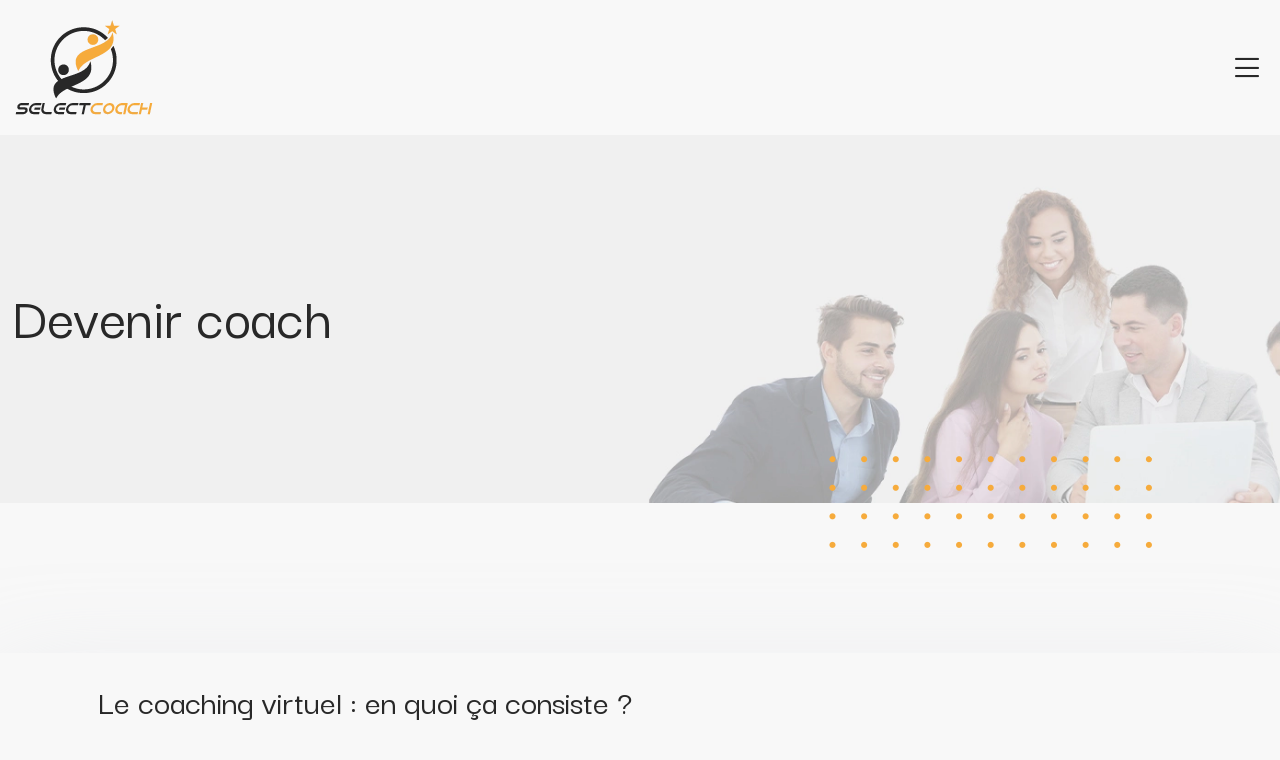

--- FILE ---
content_type: text/html; charset=UTF-8
request_url: https://www.selectcoach.fr/devenir-coach/
body_size: 8410
content:
<!DOCTYPE html>
<html lang="fr-FR">
<head>
<meta charset="UTF-8" />
<meta name="viewport" content="width=device-width">
<link rel="shortcut icon" href="/wp-content/uploads/2024/05/favicon-01.webp" /><meta name='robots' content='max-image-preview:large' />
<title>Devenir coach : Déroulement d’une séance de e-coaching…</title><meta name="description" content="Retrouvez les articles dans Devenir coach : Comment créer et développer son activité de coach sur le web ? Comment se déroule une séance de e-coaching ?"><link rel="alternate" type="application/rss+xml" title="selectcoach &raquo; Flux de la catégorie Devenir coach" href="https://www.selectcoach.fr/devenir-coach/feed/" />
<style id='wp-img-auto-sizes-contain-inline-css' type='text/css'>
img:is([sizes=auto i],[sizes^="auto," i]){contain-intrinsic-size:3000px 1500px}
/*# sourceURL=wp-img-auto-sizes-contain-inline-css */
</style>
<style id='wp-block-library-inline-css' type='text/css'>
:root{--wp-block-synced-color:#7a00df;--wp-block-synced-color--rgb:122,0,223;--wp-bound-block-color:var(--wp-block-synced-color);--wp-editor-canvas-background:#ddd;--wp-admin-theme-color:#007cba;--wp-admin-theme-color--rgb:0,124,186;--wp-admin-theme-color-darker-10:#006ba1;--wp-admin-theme-color-darker-10--rgb:0,107,160.5;--wp-admin-theme-color-darker-20:#005a87;--wp-admin-theme-color-darker-20--rgb:0,90,135;--wp-admin-border-width-focus:2px}@media (min-resolution:192dpi){:root{--wp-admin-border-width-focus:1.5px}}.wp-element-button{cursor:pointer}:root .has-very-light-gray-background-color{background-color:#eee}:root .has-very-dark-gray-background-color{background-color:#313131}:root .has-very-light-gray-color{color:#eee}:root .has-very-dark-gray-color{color:#313131}:root .has-vivid-green-cyan-to-vivid-cyan-blue-gradient-background{background:linear-gradient(135deg,#00d084,#0693e3)}:root .has-purple-crush-gradient-background{background:linear-gradient(135deg,#34e2e4,#4721fb 50%,#ab1dfe)}:root .has-hazy-dawn-gradient-background{background:linear-gradient(135deg,#faaca8,#dad0ec)}:root .has-subdued-olive-gradient-background{background:linear-gradient(135deg,#fafae1,#67a671)}:root .has-atomic-cream-gradient-background{background:linear-gradient(135deg,#fdd79a,#004a59)}:root .has-nightshade-gradient-background{background:linear-gradient(135deg,#330968,#31cdcf)}:root .has-midnight-gradient-background{background:linear-gradient(135deg,#020381,#2874fc)}:root{--wp--preset--font-size--normal:16px;--wp--preset--font-size--huge:42px}.has-regular-font-size{font-size:1em}.has-larger-font-size{font-size:2.625em}.has-normal-font-size{font-size:var(--wp--preset--font-size--normal)}.has-huge-font-size{font-size:var(--wp--preset--font-size--huge)}.has-text-align-center{text-align:center}.has-text-align-left{text-align:left}.has-text-align-right{text-align:right}.has-fit-text{white-space:nowrap!important}#end-resizable-editor-section{display:none}.aligncenter{clear:both}.items-justified-left{justify-content:flex-start}.items-justified-center{justify-content:center}.items-justified-right{justify-content:flex-end}.items-justified-space-between{justify-content:space-between}.screen-reader-text{border:0;clip-path:inset(50%);height:1px;margin:-1px;overflow:hidden;padding:0;position:absolute;width:1px;word-wrap:normal!important}.screen-reader-text:focus{background-color:#ddd;clip-path:none;color:#444;display:block;font-size:1em;height:auto;left:5px;line-height:normal;padding:15px 23px 14px;text-decoration:none;top:5px;width:auto;z-index:100000}html :where(.has-border-color){border-style:solid}html :where([style*=border-top-color]){border-top-style:solid}html :where([style*=border-right-color]){border-right-style:solid}html :where([style*=border-bottom-color]){border-bottom-style:solid}html :where([style*=border-left-color]){border-left-style:solid}html :where([style*=border-width]){border-style:solid}html :where([style*=border-top-width]){border-top-style:solid}html :where([style*=border-right-width]){border-right-style:solid}html :where([style*=border-bottom-width]){border-bottom-style:solid}html :where([style*=border-left-width]){border-left-style:solid}html :where(img[class*=wp-image-]){height:auto;max-width:100%}:where(figure){margin:0 0 1em}html :where(.is-position-sticky){--wp-admin--admin-bar--position-offset:var(--wp-admin--admin-bar--height,0px)}@media screen and (max-width:600px){html :where(.is-position-sticky){--wp-admin--admin-bar--position-offset:0px}}

/*# sourceURL=wp-block-library-inline-css */
</style><style id='global-styles-inline-css' type='text/css'>
:root{--wp--preset--aspect-ratio--square: 1;--wp--preset--aspect-ratio--4-3: 4/3;--wp--preset--aspect-ratio--3-4: 3/4;--wp--preset--aspect-ratio--3-2: 3/2;--wp--preset--aspect-ratio--2-3: 2/3;--wp--preset--aspect-ratio--16-9: 16/9;--wp--preset--aspect-ratio--9-16: 9/16;--wp--preset--color--black: #000000;--wp--preset--color--cyan-bluish-gray: #abb8c3;--wp--preset--color--white: #ffffff;--wp--preset--color--pale-pink: #f78da7;--wp--preset--color--vivid-red: #cf2e2e;--wp--preset--color--luminous-vivid-orange: #ff6900;--wp--preset--color--luminous-vivid-amber: #fcb900;--wp--preset--color--light-green-cyan: #7bdcb5;--wp--preset--color--vivid-green-cyan: #00d084;--wp--preset--color--pale-cyan-blue: #8ed1fc;--wp--preset--color--vivid-cyan-blue: #0693e3;--wp--preset--color--vivid-purple: #9b51e0;--wp--preset--color--base: #f9f9f9;--wp--preset--color--base-2: #ffffff;--wp--preset--color--contrast: #111111;--wp--preset--color--contrast-2: #636363;--wp--preset--color--contrast-3: #A4A4A4;--wp--preset--color--accent: #cfcabe;--wp--preset--color--accent-2: #c2a990;--wp--preset--color--accent-3: #d8613c;--wp--preset--color--accent-4: #b1c5a4;--wp--preset--color--accent-5: #b5bdbc;--wp--preset--gradient--vivid-cyan-blue-to-vivid-purple: linear-gradient(135deg,rgb(6,147,227) 0%,rgb(155,81,224) 100%);--wp--preset--gradient--light-green-cyan-to-vivid-green-cyan: linear-gradient(135deg,rgb(122,220,180) 0%,rgb(0,208,130) 100%);--wp--preset--gradient--luminous-vivid-amber-to-luminous-vivid-orange: linear-gradient(135deg,rgb(252,185,0) 0%,rgb(255,105,0) 100%);--wp--preset--gradient--luminous-vivid-orange-to-vivid-red: linear-gradient(135deg,rgb(255,105,0) 0%,rgb(207,46,46) 100%);--wp--preset--gradient--very-light-gray-to-cyan-bluish-gray: linear-gradient(135deg,rgb(238,238,238) 0%,rgb(169,184,195) 100%);--wp--preset--gradient--cool-to-warm-spectrum: linear-gradient(135deg,rgb(74,234,220) 0%,rgb(151,120,209) 20%,rgb(207,42,186) 40%,rgb(238,44,130) 60%,rgb(251,105,98) 80%,rgb(254,248,76) 100%);--wp--preset--gradient--blush-light-purple: linear-gradient(135deg,rgb(255,206,236) 0%,rgb(152,150,240) 100%);--wp--preset--gradient--blush-bordeaux: linear-gradient(135deg,rgb(254,205,165) 0%,rgb(254,45,45) 50%,rgb(107,0,62) 100%);--wp--preset--gradient--luminous-dusk: linear-gradient(135deg,rgb(255,203,112) 0%,rgb(199,81,192) 50%,rgb(65,88,208) 100%);--wp--preset--gradient--pale-ocean: linear-gradient(135deg,rgb(255,245,203) 0%,rgb(182,227,212) 50%,rgb(51,167,181) 100%);--wp--preset--gradient--electric-grass: linear-gradient(135deg,rgb(202,248,128) 0%,rgb(113,206,126) 100%);--wp--preset--gradient--midnight: linear-gradient(135deg,rgb(2,3,129) 0%,rgb(40,116,252) 100%);--wp--preset--gradient--gradient-1: linear-gradient(to bottom, #cfcabe 0%, #F9F9F9 100%);--wp--preset--gradient--gradient-2: linear-gradient(to bottom, #C2A990 0%, #F9F9F9 100%);--wp--preset--gradient--gradient-3: linear-gradient(to bottom, #D8613C 0%, #F9F9F9 100%);--wp--preset--gradient--gradient-4: linear-gradient(to bottom, #B1C5A4 0%, #F9F9F9 100%);--wp--preset--gradient--gradient-5: linear-gradient(to bottom, #B5BDBC 0%, #F9F9F9 100%);--wp--preset--gradient--gradient-6: linear-gradient(to bottom, #A4A4A4 0%, #F9F9F9 100%);--wp--preset--gradient--gradient-7: linear-gradient(to bottom, #cfcabe 50%, #F9F9F9 50%);--wp--preset--gradient--gradient-8: linear-gradient(to bottom, #C2A990 50%, #F9F9F9 50%);--wp--preset--gradient--gradient-9: linear-gradient(to bottom, #D8613C 50%, #F9F9F9 50%);--wp--preset--gradient--gradient-10: linear-gradient(to bottom, #B1C5A4 50%, #F9F9F9 50%);--wp--preset--gradient--gradient-11: linear-gradient(to bottom, #B5BDBC 50%, #F9F9F9 50%);--wp--preset--gradient--gradient-12: linear-gradient(to bottom, #A4A4A4 50%, #F9F9F9 50%);--wp--preset--font-size--small: 13px;--wp--preset--font-size--medium: 20px;--wp--preset--font-size--large: 36px;--wp--preset--font-size--x-large: 42px;--wp--preset--spacing--20: min(1.5rem, 2vw);--wp--preset--spacing--30: min(2.5rem, 3vw);--wp--preset--spacing--40: min(4rem, 5vw);--wp--preset--spacing--50: min(6.5rem, 8vw);--wp--preset--spacing--60: min(10.5rem, 13vw);--wp--preset--spacing--70: 3.38rem;--wp--preset--spacing--80: 5.06rem;--wp--preset--spacing--10: 1rem;--wp--preset--shadow--natural: 6px 6px 9px rgba(0, 0, 0, 0.2);--wp--preset--shadow--deep: 12px 12px 50px rgba(0, 0, 0, 0.4);--wp--preset--shadow--sharp: 6px 6px 0px rgba(0, 0, 0, 0.2);--wp--preset--shadow--outlined: 6px 6px 0px -3px rgb(255, 255, 255), 6px 6px rgb(0, 0, 0);--wp--preset--shadow--crisp: 6px 6px 0px rgb(0, 0, 0);}:root { --wp--style--global--content-size: 1320px;--wp--style--global--wide-size: 1920px; }:where(body) { margin: 0; }.wp-site-blocks { padding-top: var(--wp--style--root--padding-top); padding-bottom: var(--wp--style--root--padding-bottom); }.has-global-padding { padding-right: var(--wp--style--root--padding-right); padding-left: var(--wp--style--root--padding-left); }.has-global-padding > .alignfull { margin-right: calc(var(--wp--style--root--padding-right) * -1); margin-left: calc(var(--wp--style--root--padding-left) * -1); }.has-global-padding :where(:not(.alignfull.is-layout-flow) > .has-global-padding:not(.wp-block-block, .alignfull)) { padding-right: 0; padding-left: 0; }.has-global-padding :where(:not(.alignfull.is-layout-flow) > .has-global-padding:not(.wp-block-block, .alignfull)) > .alignfull { margin-left: 0; margin-right: 0; }.wp-site-blocks > .alignleft { float: left; margin-right: 2em; }.wp-site-blocks > .alignright { float: right; margin-left: 2em; }.wp-site-blocks > .aligncenter { justify-content: center; margin-left: auto; margin-right: auto; }:where(.wp-site-blocks) > * { margin-block-start: 1.2rem; margin-block-end: 0; }:where(.wp-site-blocks) > :first-child { margin-block-start: 0; }:where(.wp-site-blocks) > :last-child { margin-block-end: 0; }:root { --wp--style--block-gap: 1.2rem; }:root :where(.is-layout-flow) > :first-child{margin-block-start: 0;}:root :where(.is-layout-flow) > :last-child{margin-block-end: 0;}:root :where(.is-layout-flow) > *{margin-block-start: 1.2rem;margin-block-end: 0;}:root :where(.is-layout-constrained) > :first-child{margin-block-start: 0;}:root :where(.is-layout-constrained) > :last-child{margin-block-end: 0;}:root :where(.is-layout-constrained) > *{margin-block-start: 1.2rem;margin-block-end: 0;}:root :where(.is-layout-flex){gap: 1.2rem;}:root :where(.is-layout-grid){gap: 1.2rem;}.is-layout-flow > .alignleft{float: left;margin-inline-start: 0;margin-inline-end: 2em;}.is-layout-flow > .alignright{float: right;margin-inline-start: 2em;margin-inline-end: 0;}.is-layout-flow > .aligncenter{margin-left: auto !important;margin-right: auto !important;}.is-layout-constrained > .alignleft{float: left;margin-inline-start: 0;margin-inline-end: 2em;}.is-layout-constrained > .alignright{float: right;margin-inline-start: 2em;margin-inline-end: 0;}.is-layout-constrained > .aligncenter{margin-left: auto !important;margin-right: auto !important;}.is-layout-constrained > :where(:not(.alignleft):not(.alignright):not(.alignfull)){max-width: var(--wp--style--global--content-size);margin-left: auto !important;margin-right: auto !important;}.is-layout-constrained > .alignwide{max-width: var(--wp--style--global--wide-size);}body .is-layout-flex{display: flex;}.is-layout-flex{flex-wrap: wrap;align-items: center;}.is-layout-flex > :is(*, div){margin: 0;}body .is-layout-grid{display: grid;}.is-layout-grid > :is(*, div){margin: 0;}body{--wp--style--root--padding-top: 0px;--wp--style--root--padding-right: var(--wp--preset--spacing--50);--wp--style--root--padding-bottom: 0px;--wp--style--root--padding-left: var(--wp--preset--spacing--50);}a:where(:not(.wp-element-button)){text-decoration: underline;}:root :where(a:where(:not(.wp-element-button)):hover){text-decoration: none;}:root :where(.wp-element-button, .wp-block-button__link){background-color: var(--wp--preset--color--contrast);border-radius: .33rem;border-color: var(--wp--preset--color--contrast);border-width: 0;color: var(--wp--preset--color--base);font-family: inherit;font-size: var(--wp--preset--font-size--small);font-style: normal;font-weight: 500;letter-spacing: inherit;line-height: inherit;padding-top: 0.6rem;padding-right: 1rem;padding-bottom: 0.6rem;padding-left: 1rem;text-decoration: none;text-transform: inherit;}:root :where(.wp-element-button:hover, .wp-block-button__link:hover){background-color: var(--wp--preset--color--contrast-2);border-color: var(--wp--preset--color--contrast-2);color: var(--wp--preset--color--base);}:root :where(.wp-element-button:focus, .wp-block-button__link:focus){background-color: var(--wp--preset--color--contrast-2);border-color: var(--wp--preset--color--contrast-2);color: var(--wp--preset--color--base);outline-color: var(--wp--preset--color--contrast);outline-offset: 2px;outline-style: dotted;outline-width: 1px;}:root :where(.wp-element-button:active, .wp-block-button__link:active){background-color: var(--wp--preset--color--contrast);color: var(--wp--preset--color--base);}:root :where(.wp-element-caption, .wp-block-audio figcaption, .wp-block-embed figcaption, .wp-block-gallery figcaption, .wp-block-image figcaption, .wp-block-table figcaption, .wp-block-video figcaption){color: var(--wp--preset--color--contrast-2);font-family: var(--wp--preset--font-family--body);font-size: 0.8rem;}.has-black-color{color: var(--wp--preset--color--black) !important;}.has-cyan-bluish-gray-color{color: var(--wp--preset--color--cyan-bluish-gray) !important;}.has-white-color{color: var(--wp--preset--color--white) !important;}.has-pale-pink-color{color: var(--wp--preset--color--pale-pink) !important;}.has-vivid-red-color{color: var(--wp--preset--color--vivid-red) !important;}.has-luminous-vivid-orange-color{color: var(--wp--preset--color--luminous-vivid-orange) !important;}.has-luminous-vivid-amber-color{color: var(--wp--preset--color--luminous-vivid-amber) !important;}.has-light-green-cyan-color{color: var(--wp--preset--color--light-green-cyan) !important;}.has-vivid-green-cyan-color{color: var(--wp--preset--color--vivid-green-cyan) !important;}.has-pale-cyan-blue-color{color: var(--wp--preset--color--pale-cyan-blue) !important;}.has-vivid-cyan-blue-color{color: var(--wp--preset--color--vivid-cyan-blue) !important;}.has-vivid-purple-color{color: var(--wp--preset--color--vivid-purple) !important;}.has-base-color{color: var(--wp--preset--color--base) !important;}.has-base-2-color{color: var(--wp--preset--color--base-2) !important;}.has-contrast-color{color: var(--wp--preset--color--contrast) !important;}.has-contrast-2-color{color: var(--wp--preset--color--contrast-2) !important;}.has-contrast-3-color{color: var(--wp--preset--color--contrast-3) !important;}.has-accent-color{color: var(--wp--preset--color--accent) !important;}.has-accent-2-color{color: var(--wp--preset--color--accent-2) !important;}.has-accent-3-color{color: var(--wp--preset--color--accent-3) !important;}.has-accent-4-color{color: var(--wp--preset--color--accent-4) !important;}.has-accent-5-color{color: var(--wp--preset--color--accent-5) !important;}.has-black-background-color{background-color: var(--wp--preset--color--black) !important;}.has-cyan-bluish-gray-background-color{background-color: var(--wp--preset--color--cyan-bluish-gray) !important;}.has-white-background-color{background-color: var(--wp--preset--color--white) !important;}.has-pale-pink-background-color{background-color: var(--wp--preset--color--pale-pink) !important;}.has-vivid-red-background-color{background-color: var(--wp--preset--color--vivid-red) !important;}.has-luminous-vivid-orange-background-color{background-color: var(--wp--preset--color--luminous-vivid-orange) !important;}.has-luminous-vivid-amber-background-color{background-color: var(--wp--preset--color--luminous-vivid-amber) !important;}.has-light-green-cyan-background-color{background-color: var(--wp--preset--color--light-green-cyan) !important;}.has-vivid-green-cyan-background-color{background-color: var(--wp--preset--color--vivid-green-cyan) !important;}.has-pale-cyan-blue-background-color{background-color: var(--wp--preset--color--pale-cyan-blue) !important;}.has-vivid-cyan-blue-background-color{background-color: var(--wp--preset--color--vivid-cyan-blue) !important;}.has-vivid-purple-background-color{background-color: var(--wp--preset--color--vivid-purple) !important;}.has-base-background-color{background-color: var(--wp--preset--color--base) !important;}.has-base-2-background-color{background-color: var(--wp--preset--color--base-2) !important;}.has-contrast-background-color{background-color: var(--wp--preset--color--contrast) !important;}.has-contrast-2-background-color{background-color: var(--wp--preset--color--contrast-2) !important;}.has-contrast-3-background-color{background-color: var(--wp--preset--color--contrast-3) !important;}.has-accent-background-color{background-color: var(--wp--preset--color--accent) !important;}.has-accent-2-background-color{background-color: var(--wp--preset--color--accent-2) !important;}.has-accent-3-background-color{background-color: var(--wp--preset--color--accent-3) !important;}.has-accent-4-background-color{background-color: var(--wp--preset--color--accent-4) !important;}.has-accent-5-background-color{background-color: var(--wp--preset--color--accent-5) !important;}.has-black-border-color{border-color: var(--wp--preset--color--black) !important;}.has-cyan-bluish-gray-border-color{border-color: var(--wp--preset--color--cyan-bluish-gray) !important;}.has-white-border-color{border-color: var(--wp--preset--color--white) !important;}.has-pale-pink-border-color{border-color: var(--wp--preset--color--pale-pink) !important;}.has-vivid-red-border-color{border-color: var(--wp--preset--color--vivid-red) !important;}.has-luminous-vivid-orange-border-color{border-color: var(--wp--preset--color--luminous-vivid-orange) !important;}.has-luminous-vivid-amber-border-color{border-color: var(--wp--preset--color--luminous-vivid-amber) !important;}.has-light-green-cyan-border-color{border-color: var(--wp--preset--color--light-green-cyan) !important;}.has-vivid-green-cyan-border-color{border-color: var(--wp--preset--color--vivid-green-cyan) !important;}.has-pale-cyan-blue-border-color{border-color: var(--wp--preset--color--pale-cyan-blue) !important;}.has-vivid-cyan-blue-border-color{border-color: var(--wp--preset--color--vivid-cyan-blue) !important;}.has-vivid-purple-border-color{border-color: var(--wp--preset--color--vivid-purple) !important;}.has-base-border-color{border-color: var(--wp--preset--color--base) !important;}.has-base-2-border-color{border-color: var(--wp--preset--color--base-2) !important;}.has-contrast-border-color{border-color: var(--wp--preset--color--contrast) !important;}.has-contrast-2-border-color{border-color: var(--wp--preset--color--contrast-2) !important;}.has-contrast-3-border-color{border-color: var(--wp--preset--color--contrast-3) !important;}.has-accent-border-color{border-color: var(--wp--preset--color--accent) !important;}.has-accent-2-border-color{border-color: var(--wp--preset--color--accent-2) !important;}.has-accent-3-border-color{border-color: var(--wp--preset--color--accent-3) !important;}.has-accent-4-border-color{border-color: var(--wp--preset--color--accent-4) !important;}.has-accent-5-border-color{border-color: var(--wp--preset--color--accent-5) !important;}.has-vivid-cyan-blue-to-vivid-purple-gradient-background{background: var(--wp--preset--gradient--vivid-cyan-blue-to-vivid-purple) !important;}.has-light-green-cyan-to-vivid-green-cyan-gradient-background{background: var(--wp--preset--gradient--light-green-cyan-to-vivid-green-cyan) !important;}.has-luminous-vivid-amber-to-luminous-vivid-orange-gradient-background{background: var(--wp--preset--gradient--luminous-vivid-amber-to-luminous-vivid-orange) !important;}.has-luminous-vivid-orange-to-vivid-red-gradient-background{background: var(--wp--preset--gradient--luminous-vivid-orange-to-vivid-red) !important;}.has-very-light-gray-to-cyan-bluish-gray-gradient-background{background: var(--wp--preset--gradient--very-light-gray-to-cyan-bluish-gray) !important;}.has-cool-to-warm-spectrum-gradient-background{background: var(--wp--preset--gradient--cool-to-warm-spectrum) !important;}.has-blush-light-purple-gradient-background{background: var(--wp--preset--gradient--blush-light-purple) !important;}.has-blush-bordeaux-gradient-background{background: var(--wp--preset--gradient--blush-bordeaux) !important;}.has-luminous-dusk-gradient-background{background: var(--wp--preset--gradient--luminous-dusk) !important;}.has-pale-ocean-gradient-background{background: var(--wp--preset--gradient--pale-ocean) !important;}.has-electric-grass-gradient-background{background: var(--wp--preset--gradient--electric-grass) !important;}.has-midnight-gradient-background{background: var(--wp--preset--gradient--midnight) !important;}.has-gradient-1-gradient-background{background: var(--wp--preset--gradient--gradient-1) !important;}.has-gradient-2-gradient-background{background: var(--wp--preset--gradient--gradient-2) !important;}.has-gradient-3-gradient-background{background: var(--wp--preset--gradient--gradient-3) !important;}.has-gradient-4-gradient-background{background: var(--wp--preset--gradient--gradient-4) !important;}.has-gradient-5-gradient-background{background: var(--wp--preset--gradient--gradient-5) !important;}.has-gradient-6-gradient-background{background: var(--wp--preset--gradient--gradient-6) !important;}.has-gradient-7-gradient-background{background: var(--wp--preset--gradient--gradient-7) !important;}.has-gradient-8-gradient-background{background: var(--wp--preset--gradient--gradient-8) !important;}.has-gradient-9-gradient-background{background: var(--wp--preset--gradient--gradient-9) !important;}.has-gradient-10-gradient-background{background: var(--wp--preset--gradient--gradient-10) !important;}.has-gradient-11-gradient-background{background: var(--wp--preset--gradient--gradient-11) !important;}.has-gradient-12-gradient-background{background: var(--wp--preset--gradient--gradient-12) !important;}.has-small-font-size{font-size: var(--wp--preset--font-size--small) !important;}.has-medium-font-size{font-size: var(--wp--preset--font-size--medium) !important;}.has-large-font-size{font-size: var(--wp--preset--font-size--large) !important;}.has-x-large-font-size{font-size: var(--wp--preset--font-size--x-large) !important;}
/*# sourceURL=global-styles-inline-css */
</style>

<link rel='stylesheet' id='default-css' href='https://www.selectcoach.fr/wp-content/themes/factory-templates-4/style.css?ver=f9fa7b0c6f86fc518d7ef42a1113dc73' type='text/css' media='all' />
<link rel='stylesheet' id='bootstrap5-css' href='https://www.selectcoach.fr/wp-content/themes/factory-templates-4/css/bootstrap.min.css?ver=f9fa7b0c6f86fc518d7ef42a1113dc73' type='text/css' media='all' />
<link rel='stylesheet' id='bootstrap-icon-css' href='https://www.selectcoach.fr/wp-content/themes/factory-templates-4/css/bootstrap-icons.css?ver=f9fa7b0c6f86fc518d7ef42a1113dc73' type='text/css' media='all' />
<link rel='stylesheet' id='global-css' href='https://www.selectcoach.fr/wp-content/themes/factory-templates-4/css/global.css?ver=f9fa7b0c6f86fc518d7ef42a1113dc73' type='text/css' media='all' />
<link rel='stylesheet' id='light-theme-css' href='https://www.selectcoach.fr/wp-content/themes/factory-templates-4/css/light.css?ver=f9fa7b0c6f86fc518d7ef42a1113dc73' type='text/css' media='all' />
<script type="text/javascript" src="https://code.jquery.com/jquery-3.2.1.min.js?ver=f9fa7b0c6f86fc518d7ef42a1113dc73" id="jquery3.2.1-js"></script>
<script type="text/javascript" src="https://www.selectcoach.fr/wp-content/themes/factory-templates-4/js/fn.js?ver=f9fa7b0c6f86fc518d7ef42a1113dc73" id="default_script-js"></script>
<link rel="https://api.w.org/" href="https://www.selectcoach.fr/wp-json/" /><link rel="alternate" title="JSON" type="application/json" href="https://www.selectcoach.fr/wp-json/wp/v2/categories/3" /><link rel="EditURI" type="application/rsd+xml" title="RSD" href="https://www.selectcoach.fr/xmlrpc.php?rsd" />
 
<link href="https://fonts.googleapis.com/css?family=DM+Sans:400,500,700&display=swap" rel="stylesheet">
<link href="https://fonts.googleapis.com/css?family=Darker+Grotesque:300,400,500,600,700,800,900&display=swap" rel="stylesheet">
<meta name="google-site-verification" content="AuMrM243ARPWzna28St7xLtZM7QJU08qp9mMzW-apNw" />
<meta name="google-site-verification" content="2HZApjFTVpnMqh5OaOMwU5esqKdKr5dvgtPH1k4qeaA" /> 
<style type="text/css">
.default_color_background,.menu-bars{background-color : #f6ae42 }.default_color_text,a,h1 span,h2 span,h3 span,h4 span,h5 span,h6 span{color :#f6ae42 }.navigation li a,.navigation li.disabled,.navigation li.active a,.owl-dots .owl-dot.active span,.owl-dots .owl-dot:hover span{background-color: #f6ae42;}
.block-spc{border-color:#f6ae42}
.page-content a{color : #ff9900 }.page-content a:hover{color : #ffd18c }.home .body-content a{color : #ff6900 }.home .body-content a:hover{color : #ff9900 }.col-menu,.main-navigation{background-color:transparent;}.main-navigation .menu-humber-right,.menu-hamb-left,.creative-left{background-color:#fff}.main-navigation {padding:10px 0px;}.main-navigation.scrolled{background-color:#fff;}.main-navigation .logo-main{height: 95px;}.main-navigation  .logo-sticky{height: 60px;}nav li a{font-size:19px;}nav li a{line-height:25px;}nav li a{color:#282828!important;}nav li:hover > a,.current-menu-item > a{color:#f6ae42!important;}.archive h1{color:#282828!important;}.category .subheader,.single .subheader{padding:150px 0 150px }.archive h1{text-align:left!important;} .archive h1{font-size:60px}  .archive h2,.cat-description h2{font-size:35px} .archive h2 a,.cat-description h2{color:#282828!important;}.archive .readmore{background-color:#f6ae42;}.archive .readmore{color:#fff;}.archive .readmore:hover{background-color:#e89821;}.archive .readmore:hover{color:#fff;}.archive .readmore{padding:8px 20px;}.single h1{color:#282828!important;}.single .the-post h2{color:#313233!important;}.single .the-post h3{color:#313233!important;}.single .the-post h4{color:#313233!important;}.single .the-post h5{color:#313233!important;}.single .the-post h6{color:#313233!important;} .single .post-content a{color:#ff9900} .single .post-content a:hover{color:#ffd18c}.single h1{text-align:left!important;}.single h1{font-size: 60px}.single h2{font-size: 30px}.single h3{font-size: 23px}.single h4{font-size: 18px}footer{background-position:top } #back_to_top{background-color:#f6ae42;}#back_to_top i, #back_to_top svg{color:#fff;} footer{padding:30px 0 20px} #back_to_top {padding:3px 9px 6px;}</style>
<style>:root {
    --color-primary: #f6ae42;
    --color-primary-light: #ffe255;
    --color-primary-dark: #ac792e;
    --color-primary-hover: #dd9c3b;
    --color-primary-muted: #ffff69;
            --color-background: #f8f8f8;
    --color-text: #000000;
} </style>
<style id="custom-st" type="text/css">
body{font-size:17px;line-height:30px;font-weight:400;font-family:"DM Sans",Arial,Tahoma,sans-serif;color:#8c8c8c;}h1,h2,h3,h4{font-family:"Darker Grotesque",Arial,Tahoma,sans-serif;font-weight:500;line-height:1;}a{text-decoration:none;}.main-navigation .menu-btn{font-size:35px;color:#282828;}.main-navigation {z-index:3;}.navbar{padding:0!important;}.navbar-toggler{border:none}nav li a{font-style:normal;font-weight:500;font-family:"Darker Grotesque",Arial,Tahoma,sans-serif;padding:10px 0!important;}.sub-menu li a{padding:0!important;line-height:30px;}p{text-align:justify;}.main-navigation .menu-item-has-children::after{top:8px;right:0;color:#f6ae42;}.main-navigation .sub-menu{padding:10px 20px;max-width:initial;}.main-navigation .menu-humber-right{-webkit-box-shadow:0 2px 13px 0 rgba(0,0,0,.1);-moz-box-shadow:0 2px 13px 0 rgba(0,0,0,.1);box-shadow:0 2px 13px 0 rgba(0,0,0,.1);}.main-navigation.scrolled{-webkit-box-shadow:0 2px 13px 0 rgba(0,0,0,.1);-moz-box-shadow:0 2px 13px 0 rgba(0,0,0,.1);box-shadow:0 2px 13px 0 rgba(0,0,0,.1);}.mobile-img{position:absolute;bottom:-12%;left:7%;}.goutiere-3{gap:3em;}.goutiere-4{gap:5em;}.part-left{padding:40px 60px 40px 60px;border-radius:0 50px 50px 50px;z-index:2;margin-top:-120px!important;position:relative;}.special{position:relative;display:inline-block;overflow:hidden;padding:20px 0;}.special span{width:580px;word-wrap:break-word;color:#282828;display:block;}.special:before{content:'';position:absolute;top:70%;left:calc(45% + 35px);width:3000px;height:0;font-size:0;line-height:0;border-top:1px solid #e1e1e1;}.imgMob img{position:absolute;right:0;bottom:30px;}.imgM2 img{position:absolute;left:150px;bottom:30px;}.petit-txt{margin-bottom:0;}.style-range{width:100%;max-width:70px;}.bloc3 .is-layout-flex{align-items:start;}.imgM3 img{position:absolute;right:150px;bottom:30px;}footer{color:#8c8c8c;font-size:14px;border-top:1px solid rgba(0,0,0,0.1);}#back_to_top svg {width:20px;}#inactive,.to-top {box-shadow:none;z-index:3;}footer .footer-widget{margin-bottom:13px;margin-top:15px;line-height:1.27;color:#a06d51;font-size:16px!important;font-weight:700;border-bottom:none!important;}.archive h1,.single h1{position:relative;font-weight:500;}.subheader{margin-bottom:150px;}.subheader:after{position:absolute;width:323px;height:92px;bottom:-45px;right:10%;content:'';background:url(/wp-content/uploads/2020/02/callcenter2-dots.png) no-repeat;}.archive h2 {margin-bottom:0.5em;}.archive h2,.single .the-post h2,.single .the-post h3{font-weight:500;}.archive .post{box-shadow:0 30px 100px 0 rgba(221,224,231,0.5);padding:30px 30px 30px;}.archive .readmore{font-size:12px;line-height:24px;font-weight:700;text-transform:uppercase;box-shadow:inset 0 0 0 1px rgba(0,0,0,.03),inset 0px 4px 3px -2px rgba(0,0,0,.07);border-radius:50px;}.widget_sidebar{margin-bottom:50px;background-color:#ffffff;border-radius:5px 5px 5px 5px;box-shadow:0px 12px 49px -6px rgba(0,0,0,0.06);padding:20px;border-top:10px solid #f6ae42;}.widget_sidebar .sidebar-widget{margin-bottom:1em;text-align:left;position:relative;padding-bottom:0.8em;font-size:16px;color:#222;border-bottom:1px solid #e6e6e6;font-weight:500;}.single .all-post-content{padding:30px;background:#fff;-webkit-box-shadow:0 15px 76px 0 rgba(0,0,0,.06);box-shadow:0 15px 76px 0 rgba(0,0,0,.06);margin-bottom:50px;}.loop-post .align-items-center div{padding:0 0 0 20px;}@media screen and (max-width:1366px){.navbar {padding:10px 15px!important;}}@media screen and (max-width:1024px){.home h1{line-height:45px!important;font-size:35px!important;}.home h2{line-height:40px!important;font-size:30px!important;}.home h3{font-size:20px!important}}@media screen and (max-width:960px){.mobile-img,.subheader::after{display:none;}.main-navigation.container-fluid{background:#fff;}.bloc1 {background:#000;min-height:130vh!important;}main-navigation .menu-item-has-children::after{top:16px;}nav li a {padding:10px!important;}.navbar {padding:10px 15px!important;}.navbar-toggler {border:none;}}@media screen and (max-width:375px){h1{font-size:30px!important;}h2{font-size:20px!important;}.category .subheader,.single .subheader {padding:70px 0px;}footer .copyright{padding:25px 50px}.loop-post .align-items-center div {padding:0;}}</style>
</head> 

<body class="archive category category-devenir-coach category-3 wp-theme-factory-templates-4" style="background-color: #f8f8f8;">

<div class="menu-right-blank"></div>
<div class="main-navigation  container-fluid is_sticky over-mobile">
<nav class="navbar navbar-expand-lg container-xxl">

<a id="logo" href="https://www.selectcoach.fr">
<img class="logo-main" src="/wp-content/uploads/2024/05/logo.webp"  width="138px"   height="95px"  alt="logo">
<img class="logo-sticky" src="/wp-content/uploads/2024/05/logo.webp" width="auto" height="60px" alt="logo"></a>
<div class="menu-btn ms-auto"><i class="bi bi-list"></i></div>
<ul id="main-menu" class="menu-humber-right"><li id="menu-item-25186" class="menu-item menu-item-type-taxonomy menu-item-object-category"><a href="https://www.selectcoach.fr/le-coaching/">Le coaching</a></li>
<li id="menu-item-25184" class="menu-item menu-item-type-taxonomy menu-item-object-category"><a href="https://www.selectcoach.fr/coaching-d-entreprise/">Coaching d&rsquo;entreprise</a></li>
<li id="menu-item-25185" class="menu-item menu-item-type-taxonomy menu-item-object-category current-menu-item"><a href="https://www.selectcoach.fr/devenir-coach/">Devenir coach</a></li>
</ul></nav>
</div><!--menu-->	
	
<div style="background-color:selectcoach" class="body-content     ">
  <div class="subheader container-fluid" style="background-image:url(/wp-content/uploads/2024/05/cartegorie1.webp);background-position:top; background-color:#eee">
<div id="mask" style=""></div> 
<div class="container-xxl"><h1 class="title">Devenir coach</h1></div>
</div>


<div class="container-xxl the-cat-content">
  
<div class="loop-post"> 

<div class="row post">


<div class="col-md-12 col-xs-12 ps-m-0 ps-lg-5 pe-0 d-flex align-items-center">
<div> 
<h2><a href="https://www.selectcoach.fr/le-coaching-virtuel-en-quoi-ca-consiste/">Le coaching virtuel : en quoi ça consiste ?</a></h2>
<p>Le coaching virtuel devient de plus en plus populaire à l’international. C’est dû à la numérisation croissante du cadre de vie que les coachs captent également de plus en plus. Le principal déclencheur de l’utilisation accrue des formes virtuelles de&#8230;</p>
<a class="readmore read-more" href="https://www.selectcoach.fr/le-coaching-virtuel-en-quoi-ca-consiste/">Lire la suite</a>
</div>
</div>
</div>


<div class="row post">


<div class="col-md-12 col-xs-12 ps-m-0 ps-lg-5 pe-0 d-flex align-items-center">
<div> 
<h2><a href="https://www.selectcoach.fr/plateforme-de-e-coaching-un-outil-pour-gerer-l-evolution-de-chaque-client/">Plateforme de e-coaching : un outil pour gérer l’évolution de chaque client</a></h2>
<p>Le suivi d’évolution semble ardu, lorsqu’on atteint un nombre maximal de personnes coachées en ligne. Avec la plateforme de coaching en ligne vous seriez au large de vos tracas. Cette plateforme facilite les activités de l’e-coaching, surtout dans le décompte des nombres&#8230;</p>
<a class="readmore read-more" href="https://www.selectcoach.fr/plateforme-de-e-coaching-un-outil-pour-gerer-l-evolution-de-chaque-client/">Lire la suite</a>
</div>
</div>
</div>


<div class="row post">


<div class="col-md-12 col-xs-12 ps-m-0 ps-lg-5 pe-0 d-flex align-items-center">
<div> 
<h2><a href="https://www.selectcoach.fr/comment-se-deroule-une-seance-de-e-coaching/">Comment se déroule une séance de e-coaching ?</a></h2>
<p>En principe, un coaching se subdivise en divers séances. Le coaching en développement personnel et professionnel est une tâche effectuée par des experts en la matière. Les séances ont pour finalité d’assister le coaché sur le volet personnel ou professionnel&#8230;.</p>
<a class="readmore read-more" href="https://www.selectcoach.fr/comment-se-deroule-une-seance-de-e-coaching/">Lire la suite</a>
</div>
</div>
</div>


<div class="row post">


<div class="col-md-12 col-xs-12 ps-m-0 ps-lg-5 pe-0 d-flex align-items-center">
<div> 
<h2><a href="https://www.selectcoach.fr/e-coaching-une-tendance-qui-rend-les-prix-du-coaching-plus-abordables/">E-coaching : une tendance qui rend les prix du coaching plus abordables</a></h2>
<p>Les qualités d’un coach sont les valeurs et/ou profiles exigés pour une personne méritant le titre de coach. Le coach, élément voisin du leader et boss, est celui qui doit se soucier du progrès d’autrui, établir des projets de progrès à&#8230;</p>
<a class="readmore read-more" href="https://www.selectcoach.fr/e-coaching-une-tendance-qui-rend-les-prix-du-coaching-plus-abordables/">Lire la suite</a>
</div>
</div>
</div>

</div>

<script>
$(window).on('load', function() {
  var description = $('.sh-top').html();
  if (description && $.trim(description) !== "") {
    $('.the-cat-content').append(
      '<div class="mt-5 cat-description">' + description + '</div>'
    );
  }
});
</script>

<div class="pag-post container text-center mt-5 mb-5">
</div>

</div>

</div><!--body-content-->

<footer class="container-fluid" style="background-color:#fff; ">
<div class="container-xxl">	
<div class="widgets">
<div class="row">
<div class="col-xxl-12 col-md-12">
<div class="widget_footer">			<div class="textwidget"><p class="text-center">L’utilité du coaching pour un individu.</p>
</div>
		</div></div>
</div>
</div></div>
</footer>

<div class="to-top cirle" id="inactive"><a id='back_to_top'><svg xmlns="http://www.w3.org/2000/svg" width="16" height="16" fill="currentColor" class="bi bi-arrow-up-short" viewBox="0 0 16 16">
  <path fill-rule="evenodd" d="M8 12a.5.5 0 0 0 .5-.5V5.707l2.146 2.147a.5.5 0 0 0 .708-.708l-3-3a.5.5 0 0 0-.708 0l-3 3a.5.5 0 1 0 .708.708L7.5 5.707V11.5a.5.5 0 0 0 .5.5z"/>
</svg></a></div>
<script type="text/javascript">
	let calcScrollValue = () => {
	let scrollProgress = document.getElementById("progress");
	let progressValue = document.getElementById("back_to_top");
	let pos = document.documentElement.scrollTop;
	let calcHeight = document.documentElement.scrollHeight - document.documentElement.clientHeight;
	let scrollValue = Math.round((pos * 100) / calcHeight);
	if (pos > 500) {
	progressValue.style.display = "grid";
	} else {
	progressValue.style.display = "none";
	}
	scrollProgress.addEventListener("click", () => {
	document.documentElement.scrollTop = 0;
	});
	scrollProgress.style.background = `conic-gradient( ${scrollValue}%, #fff ${scrollValue}%)`;
	};
	window.onscroll = calcScrollValue;
	window.onload = calcScrollValue;
</script>






<script type="speculationrules">
{"prefetch":[{"source":"document","where":{"and":[{"href_matches":"/*"},{"not":{"href_matches":["/wp-*.php","/wp-admin/*","/wp-content/uploads/*","/wp-content/*","/wp-content/plugins/*","/wp-content/themes/factory-templates-4/*","/*\\?(.+)"]}},{"not":{"selector_matches":"a[rel~=\"nofollow\"]"}},{"not":{"selector_matches":".no-prefetch, .no-prefetch a"}}]},"eagerness":"conservative"}]}
</script>
<p class="text-center" style="margin-bottom: 0px"><a href="/plan-du-site/">Plan du site</a></p><script type="text/javascript" src="https://www.selectcoach.fr/wp-content/themes/factory-templates-4/js/bootstrap.bundle.min.js" id="bootstrap5-js"></script>

<script type="text/javascript">
$(document).ready(function() {
$( ".the-post img" ).on( "click", function() {
var url_img = $(this).attr('src');
$('.img-fullscreen').html("<div><img src='"+url_img+"'></div>");
$('.img-fullscreen').fadeIn();
});
$('.img-fullscreen').on( "click", function() {
$(this).empty();
$('.img-fullscreen').hide();
});
//$('.block2.st3:first-child').removeClass("col-2");
//$('.block2.st3:first-child').addClass("col-6 fheight");
});
</script>










<div class="img-fullscreen"></div>

</body>
</html>